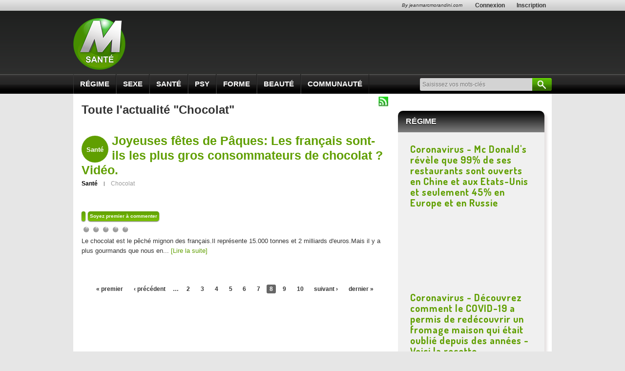

--- FILE ---
content_type: text/html; charset=utf-8
request_url: https://www.morandinisante.com/actualite-sante-chocolat.html?page=7
body_size: 10448
content:
<!DOCTYPE html>
<html xmlns:fb="http://www.facebook.com/2008/fbml" xmlns:og="http://opengraphprotocol.org/schema/" xmlns="http://www.w3.org/1999/xhtml" xml:lang="fr" lang="fr" version="XHTML+RDFa 1.0" dir="ltr">

<head profile="http://www.w3.org/1999/xhtml/vocab">
  <meta name="google-site-verification" content="j_IPphMWbaMJd2cJJNhx_auONtaNXU7ZiRQ7UDrt2jo" />
  <meta name="robots" content="index,follow,max-snippet:-1,max-image-preview:large,max-video-preview:-1" />

  <!--[if IE]><![endif]-->
<link rel="dns-prefetch" href="//www.jeanmarcmorandini.com" />
<link rel="preconnect" href="//www.jeanmarcmorandini.com" />
<meta http-equiv="Content-Type" content="text/html; charset=utf-8" />
<meta http-equiv="x-dns-prefetch-control" content="on" />
<link rel="dns-prefetch" href="//static.jeanmarcmorandini.com" />
<!--[if IE 9]>
<link rel="prefetch" href="//static.jeanmarcmorandini.com" />
<![endif]-->
<link rel="alternate" type="application/rss+xml" title="RSS - Chocolat" href="https://www.morandinisante.com/rss-actualite-chocolat.php" />
<script  type="application/ld+json">{"@context":"https:\/\/schema.org","@type":"WebSite","name":"Jean-Marc Morandini","alternateName":"Blog Jean Marc Morandini - Site d'informations m\u00e9dia, programmes TV, vid\u00e9os, zapping, people, radio, cinema, presse, internet","url":"https:\/\/www.jeanmarcmorandini.com\/","image":"https:\/\/static.jeanmarcmorandini.com\/sites\/all\/themes\/jmm7\/images\/logo_media.png"}</script>
<script  type="application/ld+json">{"@context":"https:\/\/schema.org","@type":"NewsMediaOrganization","name":"Jean-Marc Morandini","url":"https:\/\/www.jeanmarcmorandini.com\/","logo":"https:\/\/static.jeanmarcmorandini.com\/sites\/all\/themes\/jmm7\/images\/logo_media.png","sameAs":["https:\/\/www.facebook.com\/jmmorandini\/","https:\/\/twitter.com\/morandiniblog\/","https:\/\/www.instagram.com\/jeanmarcmorandini\/"]}</script>
<meta property="og:title" content="Joyeuses fêtes de Pâques: Les français sont-ils les plus gros consommateurs de chocolat ? Vidéo." />
<meta property="fb:app_id" content="368940366458873" />
<meta property="og:type" content="article" />
<meta property="og:image" content="https://static.jeanmarcmorandini.com/sites/jeanmarcmorandini.com/files/styles/facebook/public/choco-paques.jpg?itok=454WWNYE" />
<meta property="og:url" content="https://www.morandinisante.com/article-sante-335172-joyeuses-fetes-de-paques-les-francais-sont-ils-les-plus-gros-consommateurs-de-chocolat-video.html" />
<meta property="og:description" content="Le chocolat est le pêché mignon des français.Il représente 15.000 tonnes et 2 milliards d&#039;euros.Mais il y a plus gourmands que nous en Europe, notamment les Suisses et Allemands.Alors quel est le chocolat préféré des français et à quoi représente sa consommation ?Regardez ce reportage de" />
<link rel="shortcut icon" href="https://www.morandinisante.com/sites/all/themes/morandinisante/favicon.ico" type="image/vnd.microsoft.icon" />
<meta name="description" content="Suivez toute l&#039;actualité du sujet &quot;Chocolat&quot; sur Morandini Blog" />
<meta name="keywords" content="Chocolat" />
<link rel="canonical" href="https://www.morandinisante.com/actualite-sante-chocolat.html" />
<link rel="shortlink" href="https://www.morandinisante.com/taxonomy/term/40476" />
<meta property="fb:app_id" content="1434142670197027" />
<meta property="og:site_name" content="Jean-Marc Morandini" />
<meta property="og:type" content="article" />
<meta property="og:url" content="https://www.morandinisante.com/actualite-sante-chocolat.html" />
<meta property="og:title" content="Toute l&#039;actualité : Chocolat | Jean-Marc Morandini" />
  <title>Toute l'actualité : Chocolat | Jean-Marc Morandini</title>
  <link type="text/css" rel="stylesheet" href="/sites/jeanmarcmorandini.com/files/advagg_css/css__Ag_5i7Givf6akH1bnlWGAzf563Z_9ELLNtRbmDbsOhw__aITxHQGqNvGymt1LCHFZ8FsfFKZqC2yd-6btAtVtFgw__ZSMqSgoujX0gQJycZx5b2wkqLzufGuc8eG8p-Ytl_jc.css" media="all" />
<link type="text/css" rel="stylesheet" href="/sites/jeanmarcmorandini.com/files/advagg_css/css__gbr-sYiNqPgPDrHfwroVhc4CXUQ0Rqm12IJqBr2lyxI__i9J8jMP3rICJwvAjm2w6kBFPWd_uYGJjolCI3OnY_GE__ZSMqSgoujX0gQJycZx5b2wkqLzufGuc8eG8p-Ytl_jc.css" media="all and (min-width: 768px) and (max-width: 1023px)" />
<link type="text/css" rel="stylesheet" href="/sites/jeanmarcmorandini.com/files/advagg_css/css__C1vtm4aFlJsCwUC83n_j2mz8FSXY36USjYDVpyXnJIo__iR8L__YAXWhn9Bvs98kEulhQAV3Kq_nl3FbTPPWetIc__ZSMqSgoujX0gQJycZx5b2wkqLzufGuc8eG8p-Ytl_jc.css" media="all and (min-width: 481px) and (max-width: 767px)" />
<link type="text/css" rel="stylesheet" href="/sites/jeanmarcmorandini.com/files/advagg_css/css__B1Ovhn8CK_ugMrvM3HGqWoba16U7C0rb8nEKXTLRmRo__RsGynvoZCohNpT4tayOzeGuDdOD0gGYipt0gifg8anw__ZSMqSgoujX0gQJycZx5b2wkqLzufGuc8eG8p-Ytl_jc.css" media="all and (min-width: 360px) and (max-width: 480px)" />
<link type="text/css" rel="stylesheet" href="/sites/jeanmarcmorandini.com/files/advagg_css/css__QzBNUP7INFjVG79HsxItRNq0tPaVkjLrRQEOow9AxtY__6jhk4ZXv675C3ywqLhhS50PTWty7Z2csX9bH6qQL9NE__ZSMqSgoujX0gQJycZx5b2wkqLzufGuc8eG8p-Ytl_jc.css" media="all and (max-width: 359px)" />

<!--[if lte IE 8]>
<link type="text/css" rel="stylesheet" href="/sites/all/themes/morandinisante/css/fix-ie.css?t8yek2" media="all" />
<![endif]-->
  <link href="//maxcdn.bootstrapcdn.com/font-awesome/4.1.0/css/font-awesome.min.css" rel="stylesheet" type="text/css">
  <link href="https://fonts.googleapis.com/css?family=Dosis:400,700" rel="stylesheet" type="text/css">
  <meta name="viewport" content="width=device-width, initial-scale=1.0">
  <meta property="fb:pages" content="326620877536494" />

  <!-- Didomi tag -->  
  <script type="af53cfadca7660f4766bb1f5-text/javascript">
    window.gdprAppliesGlobally=true;(function(){function a(e){if(!window.frames[e]){if(document.body&&document.body.firstChild){var t=document.body;var n=document.createElement("iframe");n.style.display="none";n.name=e;n.title=e;t.insertBefore(n,t.firstChild)}
    else{setTimeout(function(){a(e)},5)}}}function e(n,r,o,c,s){function e(e,t,n,a){if(typeof n!=="function"){return}if(!window[r]){window[r]=[]}var i=false;if(s){i=s(e,t,n)}if(!i){window[r].push({command:e,parameter:t,callback:n,version:a})}}e.stub=true;function t(a){if(!window[n]||window[n].stub!==true){return}if(!a.data){return}
    var i=typeof a.data==="string";var e;try{e=i?JSON.parse(a.data):a.data}catch(t){return}if(e[o]){var r=e[o];window[n](r.command,r.parameter,function(e,t){var n={};n[c]={returnValue:e,success:t,callId:r.callId};a.source.postMessage(i?JSON.stringify(n):n,"*")},r.version)}}
    if(typeof window[n]!=="function"){window[n]=e;if(window.addEventListener){window.addEventListener("message",t,false)}else{window.attachEvent("onmessage",t)}}}e("__tcfapi","__tcfapiBuffer","__tcfapiCall","__tcfapiReturn");a("__tcfapiLocator");(function(e){
    var t=document.createElement("script");t.id="spcloader";t.type="text/javascript";t.async=true;t.src="https://sdk.privacy-center.org/"+e+"/loader.js?target="+document.location.hostname;t.charset="utf-8";var n=document.getElementsByTagName("script")[0];n.parentNode.insertBefore(t,n)})("58ff7455-e2e7-41c9-b8b6-7fc797bc5831")})();
  </script>
</head>

<body class="html not-front not-logged-in no-sidebars page-taxonomy page-taxonomy-term page-taxonomy-term- page-taxonomy-term-40476">
  <div id="skip-link"><a href="/#main-content" class="element-invisible element-focusable">Aller au contenu principal</a></div>    <a name="top-page" id="top-page"></a>

<div id="logreg">
  <div id="logreg-in">
    <div id="logreg-register"><a href="/inscription.html" target="_parent">Inscription</a></div><div id="logreg-login"><a href="/user/login" target="_parent">Connexion</a></div><div style="float:right;font-weight:normal;font-size:10px;margin-left:0px;padding-left:0px;margin-right:2px;padding-right:0px;font-style:italic"><a href="http://www.jeanmarcmorandini.com" target="_blank">By jeanmarcmorandini.com</a></div>  </div>
</div>

<div id="logo">
  <div id="logo-in">
    <a id="logolink" href="/" title="morandinisante.com" target="_parent"><img src="/sites/all/themes/morandinisante/images/logo_sante.png" alt="MorandiniSante.com" width="107" height="106" /></a>
      </div>
</div>

<div id="navi">
  <div id="navi-in">
      <div class="region region-navigation">
    <div class="block block-jmm-sante" id="block-jmm-sante-sante-menus">
      
  <div class="block-content">
    <div class="content"><div id="menu-mobile-title">Menu</div><ul class="menu"><li><a href="/categorie-sante-regime.html" alt="Régime Morandini Sante" target="_parent">Régime</a></li><li><a href="/categorie-sante-sexe.html" alt="Sexe Morandini Sante" target="_parent">Sexe</a></li><li><a href="/categorie-sante-sante.html" alt="Santé Morandini Sante" target="_parent">Santé</a></li><li><a href="/categorie-sante-psy.html" alt="Psy Morandini Sante" target="_parent">Psy</a></li><li><a href="/categorie-sante-forme.html" alt="Forme Morandini Sante" target="_parent">Forme</a></li><li><a href="/categorie-sante-beaute.html" alt="Beauté Morandini Sante" target="_parent">Beauté</a></li>
  <li><a href="/">Communauté</a>
    <ul class="menu">
      <li class="leaf"><a href="/user/login" target="_parent">S&#039;identifier</a></li>
      <li class="leaf last"><a href="/inscription.html" target="_parent">S&#039;inscrire</a></li>
    </ul>
    </li></ul></div>  </div>
</div>
<div class="block block-jmm-sante" id="block-jmm-sante-sante-icones-sociales">
      
  <div class="block-content">
    <p><a href="https://www.facebook.com/jmmorandinisante" target="_blank"><img data-echo="https://static.jeanmarcmorandini.com/sites/jeanmarcmorandini.com/files/icones_sociales_sante/facebook_2_web.png" data-icon="" src="https://static.jeanmarcmorandini.com//sites/jeanmarcmorandini.com/files/lazyload_placeholder.png" alt="" title="Morandinisante sur Facebook" /><noscript><img src="https://static.jeanmarcmorandini.com/sites/jeanmarcmorandini.com/files/icones_sociales_sante/facebook_2_web.png" alt="" title="Morandinisante sur Facebook" /></noscript></a><a href="https://www.twitter.com/morandinisante" target="_blank"><img data-echo="https://static.jeanmarcmorandini.com/sites/jeanmarcmorandini.com/files/icones_sociales_sante/twitter_web.png" data-icon="" src="https://static.jeanmarcmorandini.com//sites/jeanmarcmorandini.com/files/lazyload_placeholder.png" alt="" title="Morandinisante sur Twitter" /><noscript><img src="https://static.jeanmarcmorandini.com/sites/jeanmarcmorandini.com/files/icones_sociales_sante/twitter_web.png" alt="" title="Morandinisante sur Twitter" /></noscript></a></p>  </div>
</div>
<div class="block block-search-api-page" id="block-search-api-page-recherche-morandini-sante">
        <h2 class="block-title">Recherche Morandini Santé</h2>
    
  <div class="block-content">
    <form action="/actualite-sante-chocolat.html?page=7" method="post" id="search-api-page-search-form-recherche-morandini-sante" accept-charset="UTF-8"><div><div class="form-item form-type-textfield form-item-keys-8">
  <label class="element-invisible" for="edit-keys-8">Saisissez vos mots-clés </label>
 <input placeholder="Saisissez vos mots-clés" type="text" id="edit-keys-8" name="keys_8" value="" size="15" maxlength="128" class="form-text" />
</div>
<input type="hidden" name="id" value="8" />
<input type="submit" id="edit-submit-8" name="op" value="Rechercher" class="form-submit" /><input type="hidden" name="form_build_id" value="form-cKUDi-894eNQBPMDQ3ljTUDrjZ7Cca7TKfwGhf6TI70" />
<input type="hidden" name="form_id" value="search_api_page_search_form_recherche_morandini_sante" />
</div></form>  </div>
</div>
  </div>
  </div>
</div>

<div id="wrapper" class="">
  
  <div id="wrapper-in">
    <div id="center">
                          <div class="region region-content">
    <div class="block block-system" id="block-system-main">
      
  <div class="block-content">
    <div class="term-listing-heading"><h1>Toute l'actualité "Chocolat"</h1><a href="/rss-actualite-chocolat.php" class="feed-icon"><img src="https://static.jeanmarcmorandini.com/sites/all/themes/morandinisante/images/rss_vert.png" width="20" height="20" alt="Syndiquer le contenu" title="RSS - Chocolat" /></a></div><div id="node-335172" class="node node-story-sante node-teaser clearfix" class="node node-story-sante node-teaser node-type-story_sante node-teaser-story_sante" id="node-335172">
	<div class="heure"><span>Santé</span></div>
	<h1><a href="/article-sante-335172-joyeuses-fetes-de-paques-les-francais-sont-ils-les-plus-gros-consommateurs-de-chocolat-video.html">Joyeuses fêtes de Pâques: Les français sont-ils les plus gros consommateurs de chocolat ? Vidéo.</a></h1>
	<div class="cattags"><span class="categorie"><a href="/categorie-sante-sante.html">Santé</a><span>|</span></span><span class="tags"><a href="/actualite-sante-chocolat.html">Chocolat</a></span></div><br class="clear" /><div class="image"><img data-echo="https://static.jeanmarcmorandini.com/sites/jeanmarcmorandini.com/files/styles/liste-centrale-grande/public/choco-paques.jpg" data-icon="" src="https://static.jeanmarcmorandini.com//sites/jeanmarcmorandini.com/files/lazyload_placeholder.png" alt="" title="Joyeuses fêtes de Pâques: Les français sont-ils les plus gros consommateurs de chocolat ? Vidéo." /><noscript><img src="https://static.jeanmarcmorandini.com/sites/jeanmarcmorandini.com/files/styles/liste-centrale-grande/public/choco-paques.jpg" alt="" title="Joyeuses fêtes de Pâques: Les français sont-ils les plus gros consommateurs de chocolat ? Vidéo." /></noscript></div>	<div class="links-vues"><span data-nodecounter-ajax="335172"></span></div>
	<div class="links-comments">
	<a href="/article-sante-335172-joyeuses-fetes-de-paques-les-francais-sont-ils-les-plus-gros-consommateurs-de-chocolat-video.html#comments">Soyez premier à commenter</a></div>
	<div class="field field-name-field-votes-user field-type-fivestar field-label-hidden"><div class="field-items"><div class="field-item even"><div class="clearfix fivestar-average-stars"><div class="fivestar-static-form-item"><div class="form-item form-type-item">
 <div class="fivestar-jmm"><div class="fivestar-widget-static fivestar-widget-static-vote fivestar-widget-static-5 clearfix"><div class="star star-1 star-odd star-first"><span class="off">0</span></div><div class="star star-2 star-even"><span class="off"></span></div><div class="star star-3 star-odd"><span class="off"></span></div><div class="star star-4 star-even"><span class="off"></span></div><div class="star star-5 star-odd star-last"><span class="off"></span></div></div></div>
<div class="description"><div class="fivestar-summary fivestar-summary-"></div></div>
</div>
</div></div></div></div></div>	<div class="body">
		
Le chocolat est le p&ecirc;ch&eacute; mignon des fran&ccedil;ais.Il repr&eacute;sente 15.000 tonnes et 2 milliards d'euros.Mais il y a plus gourmands que nous en... <a href="/article-sante-335172-joyeuses-fetes-de-paques-les-francais-sont-ils-les-plus-gros-consommateurs-de-chocolat-video.html" class="more-link">[Lire la suite]</a>

		
	</div>
	</div>
<h2 class="element-invisible">Pages</h2><div class="item-list"><ul class="pager"><li class="pager-first first"><a title="Aller à la première page" href="/actualite-sante-chocolat.html">« premier</a></li>
<li class="pager-previous"><a title="Aller à la page précédente" href="/actualite-sante-chocolat.html?page=6">‹ précédent</a></li>
<li class="pager-ellipsis">…</li>
<li class="pager-item"><a title="Aller à la page 2" href="/actualite-sante-chocolat.html?page=1">2</a></li>
<li class="pager-item"><a title="Aller à la page 3" href="/actualite-sante-chocolat.html?page=2">3</a></li>
<li class="pager-item"><a title="Aller à la page 4" href="/actualite-sante-chocolat.html?page=3">4</a></li>
<li class="pager-item"><a title="Aller à la page 5" href="/actualite-sante-chocolat.html?page=4">5</a></li>
<li class="pager-item"><a title="Aller à la page 6" href="/actualite-sante-chocolat.html?page=5">6</a></li>
<li class="pager-item"><a title="Aller à la page 7" href="/actualite-sante-chocolat.html?page=6">7</a></li>
<li class="pager-current">8</li>
<li class="pager-item"><a title="Aller à la page 9" href="/actualite-sante-chocolat.html?page=8">9</a></li>
<li class="pager-item"><a title="Aller à la page 10" href="/actualite-sante-chocolat.html?page=9">10</a></li>
<li class="pager-next"><a title="Aller à la page suivante" href="/actualite-sante-chocolat.html?page=8">suivant ›</a></li>
<li class="pager-last last"><a title="Aller à la dernière page" href="/actualite-sante-chocolat.html?page=9">dernier »</a></li>
</ul></div>  </div>
</div>
  </div>
          </div>

    <div id="side">
        <div class="region region-right">
    <div class="block block-jmm-sante" id="block-jmm-sante-sante-cat-regime">
        <h2 class="block-title">Régime</h2>
    
  <div class="block-content">
    <div class="bloc-riche"><div class="bloc-riche-image"><div class="view-content">
      <div class="views-row views-row-1 views-row-odd views-row-first views-row-last">
        <div class="title"><a href="/article-sante-423790-coronavirus-mc-donald-s-revele-que-99-de-ses-restaurants-sont-ouverts-en-chine-et-aux-etats-unis-et-seulement-45-en-europe-et-en-russie.html">Coronavirus - Mc Donald&#039;s révèle que 99% de ses restaurants sont ouverts en Chine et aux Etats-Unis et seulement 45% en Europe et en Russie</a></div>
        <div class="image"><a href="/article-sante-423790-coronavirus-mc-donald-s-revele-que-99-de-ses-restaurants-sont-ouverts-en-chine-et-aux-etats-unis-et-seulement-45-en-europe-et-en-russie.html"><img data-echo="https://static.jeanmarcmorandini.com/sites/jeanmarcmorandini.com/files/styles/side/public/mcdoafp_0.jpg" data-icon="" src="https://static.jeanmarcmorandini.com//sites/jeanmarcmorandini.com/files/lazyload_placeholder.png" width="250" height="134" alt="Coronavirus - Mc Donald&#039;s révèle que 99% de ses restaurants sont ouverts en Chine et aux Etats-Unis et seulement 45% en Europe et en Russie" title="Coronavirus - Mc Donald&#039;s révèle que 99% de ses restaurants sont ouverts en Chine et aux Etats-Unis et seulement 45% en Europe et en Russie" /><noscript><img src="https://static.jeanmarcmorandini.com/sites/jeanmarcmorandini.com/files/styles/side/public/mcdoafp_0.jpg" width="250" height="134" alt="Coronavirus - Mc Donald&#039;s révèle que 99% de ses restaurants sont ouverts en Chine et aux Etats-Unis et seulement 45% en Europe et en Russie" title="Coronavirus - Mc Donald&#039;s révèle que 99% de ses restaurants sont ouverts en Chine et aux Etats-Unis et seulement 45% en Europe et en Russie" /></noscript></a></div>
      </div>
      <div class="views-row views-row-1 views-row-odd views-row-first views-row-last">
        <div class="title"><a href="/article-sante-422329-coronavirus-decouvrez-comment-le-covid-19-a-permis-de-redecouvrir-un-fromage-maison-qui-etait-oublie-depuis-des-annees-voici-la-recette.html">Coronavirus - Découvrez comment le COVID-19 a permis de redécouvrir un fromage maison qui était oublié depuis des années - Voici la recette</a></div>
        <div class="image"><a href="/article-sante-422329-coronavirus-decouvrez-comment-le-covid-19-a-permis-de-redecouvrir-un-fromage-maison-qui-etait-oublie-depuis-des-annees-voici-la-recette.html"><img data-echo="https://static.jeanmarcmorandini.com/sites/jeanmarcmorandini.com/files/styles/side/public/su-fromage-japon-2-1-e1584952083261_0.jpg" data-icon="" src="https://static.jeanmarcmorandini.com//sites/jeanmarcmorandini.com/files/lazyload_placeholder.png" width="250" height="134" alt="Coronavirus - Découvrez comment le COVID-19 a permis de redécouvrir un fromage maison qui était oublié depuis des années - Voici la recette" title="Coronavirus - Découvrez comment le COVID-19 a permis de redécouvrir un fromage maison qui était oublié depuis des années - Voici la recette" /><noscript><img src="https://static.jeanmarcmorandini.com/sites/jeanmarcmorandini.com/files/styles/side/public/su-fromage-japon-2-1-e1584952083261_0.jpg" width="250" height="134" alt="Coronavirus - Découvrez comment le COVID-19 a permis de redécouvrir un fromage maison qui était oublié depuis des années - Voici la recette" title="Coronavirus - Découvrez comment le COVID-19 a permis de redécouvrir un fromage maison qui était oublié depuis des années - Voici la recette" /></noscript></a></div>
      </div>
      <div class="views-row views-row-1 views-row-odd views-row-first views-row-last">
        <div class="title"><a href="/article-sante-421771-coronavirus-les-professionnels-de-la-filiere-du-foie-gras-et-du-champagne-alertent-sur-une-forte-chute-des-ventes-en-raison-de-la-fermeture-des-restaurants.html">Coronavirus - Les professionnels de la filière du foie gras et du champagne alertent sur une forte chute des ventes en raison de la fermeture des restaurants</a></div>
        <div class="image"><a href="/article-sante-421771-coronavirus-les-professionnels-de-la-filiere-du-foie-gras-et-du-champagne-alertent-sur-une-forte-chute-des-ventes-en-raison-de-la-fermeture-des-restaurants.html"><img data-echo="https://static.jeanmarcmorandini.com/sites/jeanmarcmorandini.com/files/styles/side/public/foie_gras_entier_mi_cuit_terrine-1.jpg" data-icon="" src="https://static.jeanmarcmorandini.com//sites/jeanmarcmorandini.com/files/lazyload_placeholder.png" width="250" height="134" alt="Coronavirus - Les professionnels de la filière du foie gras et du champagne alertent sur une forte chute des ventes en raison de la fermeture des restaurants" title="Coronavirus - Les professionnels de la filière du foie gras et du champagne alertent sur une forte chute des ventes en raison de la fermeture des restaurants" /><noscript><img src="https://static.jeanmarcmorandini.com/sites/jeanmarcmorandini.com/files/styles/side/public/foie_gras_entier_mi_cuit_terrine-1.jpg" width="250" height="134" alt="Coronavirus - Les professionnels de la filière du foie gras et du champagne alertent sur une forte chute des ventes en raison de la fermeture des restaurants" title="Coronavirus - Les professionnels de la filière du foie gras et du champagne alertent sur une forte chute des ventes en raison de la fermeture des restaurants" /></noscript></a></div>
      </div></div></div><div class="bloc-riche-liste"><div class="view-footer"><p class="bloc-afficher-tout"><a href="/categorie-sante-regime.html">Tout afficher</a></p></div></div></div>  </div>
</div>
<div class="block block-jmm-sante" id="block-jmm-sante-sante-cat-sexe">
        <h2 class="block-title">Sexe</h2>
    
  <div class="block-content">
    <div class="bloc-riche"><div class="bloc-riche-image"><div class="view-content">
      <div class="views-row views-row-1 views-row-odd views-row-first views-row-last">
        <div class="title"><a href="/article-sante-424327-coronavirus-pour-la-premiere-fois-le-virus-a-ete-repere-dans-le-sperme-de-plusieurs-patients-alors-est-il-sexuellement-transmissible.html">Coronavirus - Pour la première fois le virus a été repéré dans le sperme de plusieurs patients, alors est-il sexuellement transmissible ?</a></div>
        <div class="image"><a href="/article-sante-424327-coronavirus-pour-la-premiere-fois-le-virus-a-ete-repere-dans-le-sperme-de-plusieurs-patients-alors-est-il-sexuellement-transmissible.html"><img data-echo="https://static.jeanmarcmorandini.com/sites/jeanmarcmorandini.com/files/styles/side/public/sperme.jpg" data-icon="" src="https://static.jeanmarcmorandini.com//sites/jeanmarcmorandini.com/files/lazyload_placeholder.png" width="250" height="134" alt="Coronavirus - Pour la première fois le virus a été repéré dans le sperme de plusieurs patients, alors est-il sexuellement transmissible ?" title="Coronavirus - Pour la première fois le virus a été repéré dans le sperme de plusieurs patients, alors est-il sexuellement transmissible ?" /><noscript><img src="https://static.jeanmarcmorandini.com/sites/jeanmarcmorandini.com/files/styles/side/public/sperme.jpg" width="250" height="134" alt="Coronavirus - Pour la première fois le virus a été repéré dans le sperme de plusieurs patients, alors est-il sexuellement transmissible ?" title="Coronavirus - Pour la première fois le virus a été repéré dans le sperme de plusieurs patients, alors est-il sexuellement transmissible ?" /></noscript></a></div>
      </div>
      <div class="views-row views-row-1 views-row-odd views-row-first views-row-last">
        <div class="title"><a href="/article-sante-423103-coronavirus-la-masturbation-serait-la-grande-gagnante-du-confinement-cela-procure-plus-de-contentement-que-le-visionnage-d-une-serie-netflix-ou-l-ouverture-d-une-bouteille-de-vin.html">Coronavirus - La masturbation serait la grande gagnante du confinement : &quot;Cela procure plus de contentement que le visionnage d’une série Netflix ou l’ouverture d’une bouteille de vin&quot;</a></div>
        <div class="image"><a href="/article-sante-423103-coronavirus-la-masturbation-serait-la-grande-gagnante-du-confinement-cela-procure-plus-de-contentement-que-le-visionnage-d-une-serie-netflix-ou-l-ouverture-d-une-bouteille-de-vin.html"><img data-echo="https://static.jeanmarcmorandini.com/sites/jeanmarcmorandini.com/files/styles/side/public/masturbation-4574-2121_0.jpg" data-icon="" src="https://static.jeanmarcmorandini.com//sites/jeanmarcmorandini.com/files/lazyload_placeholder.png" width="250" height="134" alt="Coronavirus - La masturbation serait la grande gagnante du confinement : &quot;Cela procure plus de contentement que le visionnage d’une série Netflix ou l’ouverture d’une bouteille de vin&quot;" title="Coronavirus - La masturbation serait la grande gagnante du confinement : &quot;Cela procure plus de contentement que le visionnage d’une série Netflix ou l’ouverture d’une bouteille de vin&quot;" /><noscript><img src="https://static.jeanmarcmorandini.com/sites/jeanmarcmorandini.com/files/styles/side/public/masturbation-4574-2121_0.jpg" width="250" height="134" alt="Coronavirus - La masturbation serait la grande gagnante du confinement : &quot;Cela procure plus de contentement que le visionnage d’une série Netflix ou l’ouverture d’une bouteille de vin&quot;" title="Coronavirus - La masturbation serait la grande gagnante du confinement : &quot;Cela procure plus de contentement que le visionnage d’une série Netflix ou l’ouverture d’une bouteille de vin&quot;" /></noscript></a></div>
      </div>
      <div class="views-row views-row-1 views-row-odd views-row-first views-row-last">
        <div class="title"><a href="/article-sante-423100-coronavirus-le-coronavirus-peut-il-se-transmettre-sexuellement-selon-les-dernieres-etudes-de-l-organisation-mondiale-de-la-sante.html">Coronavirus - Le coronavirus peut-il se transmettre sexuellement selon les dernières études de l’Organisation mondiale de la santé ? </a></div>
        <div class="image"><a href="/article-sante-423100-coronavirus-le-coronavirus-peut-il-se-transmettre-sexuellement-selon-les-dernieres-etudes-de-l-organisation-mondiale-de-la-sante.html"><img data-echo="https://static.jeanmarcmorandini.com/sites/jeanmarcmorandini.com/files/styles/side/public/sexe_1_0.jpg" data-icon="" src="https://static.jeanmarcmorandini.com//sites/jeanmarcmorandini.com/files/lazyload_placeholder.png" width="250" height="134" alt="Coronavirus - Le coronavirus peut-il se transmettre sexuellement selon les dernières études de l’Organisation mondiale de la santé ? " title="Coronavirus - Le coronavirus peut-il se transmettre sexuellement selon les dernières études de l’Organisation mondiale de la santé ? " /><noscript><img src="https://static.jeanmarcmorandini.com/sites/jeanmarcmorandini.com/files/styles/side/public/sexe_1_0.jpg" width="250" height="134" alt="Coronavirus - Le coronavirus peut-il se transmettre sexuellement selon les dernières études de l’Organisation mondiale de la santé ? " title="Coronavirus - Le coronavirus peut-il se transmettre sexuellement selon les dernières études de l’Organisation mondiale de la santé ? " /></noscript></a></div>
      </div></div></div><div class="bloc-riche-liste"><div class="view-footer"><p class="bloc-afficher-tout"><a href="/categorie-sante-sexe.html">Tout afficher</a></p></div></div></div>  </div>
</div>
<div class="block block-jmm-sante" id="block-jmm-sante-sante-cat-sante">
        <h2 class="block-title">Santé</h2>
    
  <div class="block-content">
    <div class="bloc-riche"><div class="bloc-riche-image"><div class="view-content">
      <div class="views-row views-row-1 views-row-odd views-row-first views-row-last">
        <div class="title"><a href="/article-sante-532323-quelle-alimentation-a-partir-de-50-ans-viande-poisson-legumes-fruits-quels-sont-les-aliments-a-consommer-et-a-eviter-voici-quelques-conseils.html">Quelle alimentation à partir de 50 ans ? Viande, poisson, légumes, fruits... Quels sont les aliments à consommer et à éviter? Voici quelques conseils!</a></div>
        <div class="image"><a href="/article-sante-532323-quelle-alimentation-a-partir-de-50-ans-viande-poisson-legumes-fruits-quels-sont-les-aliments-a-consommer-et-a-eviter-voici-quelques-conseils.html"><img data-echo="https://static.jeanmarcmorandini.com/sites/jeanmarcmorandini.com/files/styles/side/public/legumes_0_0.jpg" data-icon="" src="https://static.jeanmarcmorandini.com//sites/jeanmarcmorandini.com/files/lazyload_placeholder.png" width="250" height="134" alt="Quelle alimentation à partir de 50 ans ? Viande, poisson, légumes, fruits... Quels sont les aliments à consommer et à éviter? Voici quelques conseils!" title="Quelle alimentation à partir de 50 ans ? Viande, poisson, légumes, fruits... Quels sont les aliments à consommer et à éviter? Voici quelques conseils!" /><noscript><img src="https://static.jeanmarcmorandini.com/sites/jeanmarcmorandini.com/files/styles/side/public/legumes_0_0.jpg" width="250" height="134" alt="Quelle alimentation à partir de 50 ans ? Viande, poisson, légumes, fruits... Quels sont les aliments à consommer et à éviter? Voici quelques conseils!" title="Quelle alimentation à partir de 50 ans ? Viande, poisson, légumes, fruits... Quels sont les aliments à consommer et à éviter? Voici quelques conseils!" /></noscript></a></div>
      </div>
      <div class="views-row views-row-1 views-row-odd views-row-first views-row-last">
        <div class="title"><a href="/article-sante-480600-vous-possedez-un-escalier-dans-votre-logement-et-vous-avez-des-difficultes-pour-l-emprunter-au-quotidien-il-existe-une-solution-le-monte-escalier.html">Vous possédez un escalier dans votre logement et vous avez des difficultés pour l’emprunter au quotidien? Il existe une solution : le monte escalier !</a></div>
        <div class="image"><a href="/article-sante-480600-vous-possedez-un-escalier-dans-votre-logement-et-vous-avez-des-difficultes-pour-l-emprunter-au-quotidien-il-existe-une-solution-le-monte-escalier.html"><img data-echo="https://static.jeanmarcmorandini.com/sites/jeanmarcmorandini.com/files/styles/side/public/capture_decran_2021-11-16_a_15.26.15_0.jpg" data-icon="" src="https://static.jeanmarcmorandini.com//sites/jeanmarcmorandini.com/files/lazyload_placeholder.png" width="250" height="134" alt="Vous possédez un escalier dans votre logement et vous avez des difficultés pour l’emprunter au quotidien? Il existe une solution : le monte escalier !" title="Vous possédez un escalier dans votre logement et vous avez des difficultés pour l’emprunter au quotidien? Il existe une solution : le monte escalier !" /><noscript><img src="https://static.jeanmarcmorandini.com/sites/jeanmarcmorandini.com/files/styles/side/public/capture_decran_2021-11-16_a_15.26.15_0.jpg" width="250" height="134" alt="Vous possédez un escalier dans votre logement et vous avez des difficultés pour l’emprunter au quotidien? Il existe une solution : le monte escalier !" title="Vous possédez un escalier dans votre logement et vous avez des difficultés pour l’emprunter au quotidien? Il existe une solution : le monte escalier !" /></noscript></a></div>
      </div>
      <div class="views-row views-row-1 views-row-odd views-row-first views-row-last">
        <div class="title"><a href="/article-sante-472405-cigarette-electronique-mais-a-quoi-sert-le-clearomiseur-cet-element-cle-du-vaping.html">Cigarette électronique - Mais à quoi sert le clearomiseur, cet élément clé du vaping  ?</a></div>
        <div class="image"><a href="/article-sante-472405-cigarette-electronique-mais-a-quoi-sert-le-clearomiseur-cet-element-cle-du-vaping.html"><img data-echo="https://static.jeanmarcmorandini.com/sites/jeanmarcmorandini.com/files/styles/side/public/cigarette_2_0.jpg" data-icon="" src="https://static.jeanmarcmorandini.com//sites/jeanmarcmorandini.com/files/lazyload_placeholder.png" width="250" height="134" alt="Cigarette électronique - Mais à quoi sert le clearomiseur, cet élément clé du vaping  ?" title="Cigarette électronique - Mais à quoi sert le clearomiseur, cet élément clé du vaping  ?" /><noscript><img src="https://static.jeanmarcmorandini.com/sites/jeanmarcmorandini.com/files/styles/side/public/cigarette_2_0.jpg" width="250" height="134" alt="Cigarette électronique - Mais à quoi sert le clearomiseur, cet élément clé du vaping  ?" title="Cigarette électronique - Mais à quoi sert le clearomiseur, cet élément clé du vaping  ?" /></noscript></a></div>
      </div></div></div><div class="bloc-riche-liste"><div class="view-footer"><p class="bloc-afficher-tout"><a href="/categorie-sante-sante.html">Tout afficher</a></p></div></div></div>  </div>
</div>
<div class="block block-jmm-sante" id="block-jmm-sante-sante-cat-psy">
        <h2 class="block-title">Psy</h2>
    
  <div class="block-content">
    <div class="bloc-riche"><div class="bloc-riche-image"><div class="view-content">
      <div class="views-row views-row-1 views-row-odd views-row-first views-row-last">
        <div class="title"><a href="/article-sante-482316-qu-est-ce-que-la-luminotherapie-est-elle-un-traitement-efficace-contre-la-depression-voici-toutes-les-reponses-a-vos-questions.html">Qu&#039;est ce que la luminothérapie ? Est-elle un traitement efficace contre la dépression ? Voici toutes les réponses à vos questions !</a></div>
        <div class="image"><a href="/article-sante-482316-qu-est-ce-que-la-luminotherapie-est-elle-un-traitement-efficace-contre-la-depression-voici-toutes-les-reponses-a-vos-questions.html"><img data-echo="https://static.jeanmarcmorandini.com/sites/jeanmarcmorandini.com/files/styles/side/public/lumino_0.jpeg" data-icon="" src="https://static.jeanmarcmorandini.com//sites/jeanmarcmorandini.com/files/lazyload_placeholder.png" width="250" height="134" alt="Qu&#039;est ce que la luminothérapie ? Est-elle un traitement efficace contre la dépression ? Voici toutes les réponses à vos questions !" title="Qu&#039;est ce que la luminothérapie ? Est-elle un traitement efficace contre la dépression ? Voici toutes les réponses à vos questions !" /><noscript><img src="https://static.jeanmarcmorandini.com/sites/jeanmarcmorandini.com/files/styles/side/public/lumino_0.jpeg" width="250" height="134" alt="Qu&#039;est ce que la luminothérapie ? Est-elle un traitement efficace contre la dépression ? Voici toutes les réponses à vos questions !" title="Qu&#039;est ce que la luminothérapie ? Est-elle un traitement efficace contre la dépression ? Voici toutes les réponses à vos questions !" /></noscript></a></div>
      </div>
      <div class="views-row views-row-1 views-row-odd views-row-first views-row-last">
        <div class="title"><a href="/article-sante-421669-coronavirus-violences-conjugales-en-hausse-pendant-le-confinement-les-pharmaciens-prets-a-accueillir-les-gens-en-detresse.html">Coronavirus - Violences conjugales en hausse pendant le confinement : Les pharmaciens prêts à accueillir &quot;les gens en détresse&quot;</a></div>
        <div class="image"><a href="/article-sante-421669-coronavirus-violences-conjugales-en-hausse-pendant-le-confinement-les-pharmaciens-prets-a-accueillir-les-gens-en-detresse.html"><img data-echo="https://static.jeanmarcmorandini.com/sites/jeanmarcmorandini.com/files/styles/side/public/pharma_0.jpg" data-icon="" src="https://static.jeanmarcmorandini.com//sites/jeanmarcmorandini.com/files/lazyload_placeholder.png" width="250" height="134" alt="Coronavirus - Violences conjugales en hausse pendant le confinement : Les pharmaciens prêts à accueillir &quot;les gens en détresse&quot;" title="Coronavirus - Violences conjugales en hausse pendant le confinement : Les pharmaciens prêts à accueillir &quot;les gens en détresse&quot;" /><noscript><img src="https://static.jeanmarcmorandini.com/sites/jeanmarcmorandini.com/files/styles/side/public/pharma_0.jpg" width="250" height="134" alt="Coronavirus - Violences conjugales en hausse pendant le confinement : Les pharmaciens prêts à accueillir &quot;les gens en détresse&quot;" title="Coronavirus - Violences conjugales en hausse pendant le confinement : Les pharmaciens prêts à accueillir &quot;les gens en détresse&quot;" /></noscript></a></div>
      </div>
      <div class="views-row views-row-1 views-row-odd views-row-first views-row-last">
        <div class="title"><a href="/article-sante-421450-coronavirus-pendant-le-confinement-les-violences-conjugales-s-aggravent-sans-laisser-de-portes-de-sortie-aux-femmes-battues-video.html">Coronavirus - Pendant le confinement, les violences conjugales s&#039;aggravent sans laisser de portes de sortie aux femmes battues - VIDEO</a></div>
        <div class="image"><a href="/article-sante-421450-coronavirus-pendant-le-confinement-les-violences-conjugales-s-aggravent-sans-laisser-de-portes-de-sortie-aux-femmes-battues-video.html"><img data-echo="https://static.jeanmarcmorandini.com/sites/jeanmarcmorandini.com/files/styles/side/public/ekd32vfwoaadci9_0.jpg" data-icon="" src="https://static.jeanmarcmorandini.com//sites/jeanmarcmorandini.com/files/lazyload_placeholder.png" width="250" height="134" alt="Coronavirus - Pendant le confinement, les violences conjugales s&#039;aggravent sans laisser de portes de sortie aux femmes battues - VIDEO" title="Coronavirus - Pendant le confinement, les violences conjugales s&#039;aggravent sans laisser de portes de sortie aux femmes battues - VIDEO" /><noscript><img src="https://static.jeanmarcmorandini.com/sites/jeanmarcmorandini.com/files/styles/side/public/ekd32vfwoaadci9_0.jpg" width="250" height="134" alt="Coronavirus - Pendant le confinement, les violences conjugales s&#039;aggravent sans laisser de portes de sortie aux femmes battues - VIDEO" title="Coronavirus - Pendant le confinement, les violences conjugales s&#039;aggravent sans laisser de portes de sortie aux femmes battues - VIDEO" /></noscript></a></div>
      </div></div></div><div class="bloc-riche-liste"><div class="view-footer"><p class="bloc-afficher-tout"><a href="/categorie-sante-psy.html">Tout afficher</a></p></div></div></div>  </div>
</div>
<div class="block block-jmm-sante" id="block-jmm-sante-sante-cat-forme">
        <h2 class="block-title">Forme</h2>
    
  <div class="block-content">
    <div class="bloc-riche"><div class="bloc-riche-image"><div class="view-content">
      <div class="views-row views-row-1 views-row-odd views-row-first views-row-last">
        <div class="title"><a href="/article-sante-597488-quels-exercices-de-musculation-benefiques-pour-les-femmes-voici-quelques-conseils.html">Quels exercices de musculation bénéfiques pour les femmes ? Voici quelques conseils !</a></div>
        <div class="image"><a href="/article-sante-597488-quels-exercices-de-musculation-benefiques-pour-les-femmes-voici-quelques-conseils.html"><img data-echo="https://static.jeanmarcmorandini.com/sites/jeanmarcmorandini.com/files/styles/side/public/sport_bs_0.jpg" data-icon="" src="https://static.jeanmarcmorandini.com//sites/jeanmarcmorandini.com/files/lazyload_placeholder.png" width="250" height="134" alt="Quels exercices de musculation bénéfiques pour les femmes ? Voici quelques conseils !" title="Quels exercices de musculation bénéfiques pour les femmes ? Voici quelques conseils !" /><noscript><img src="https://static.jeanmarcmorandini.com/sites/jeanmarcmorandini.com/files/styles/side/public/sport_bs_0.jpg" width="250" height="134" alt="Quels exercices de musculation bénéfiques pour les femmes ? Voici quelques conseils !" title="Quels exercices de musculation bénéfiques pour les femmes ? Voici quelques conseils !" /></noscript></a></div>
      </div>
      <div class="views-row views-row-1 views-row-odd views-row-first views-row-last">
        <div class="title"><a href="/article-sante-549323-vous-souhaitez-muscler-le-haut-de-votre-corps-vous-ne-savez-pas-quels-exercices-faire-voici-quelques-conseils.html">Vous souhaitez muscler le haut de votre corps ? Vous ne savez pas quels exercices faire ? Voici quelques conseils !</a></div>
        <div class="image"><a href="/article-sante-549323-vous-souhaitez-muscler-le-haut-de-votre-corps-vous-ne-savez-pas-quels-exercices-faire-voici-quelques-conseils.html"><img data-echo="https://static.jeanmarcmorandini.com/sites/jeanmarcmorandini.com/files/styles/side/public/sport_0.png" data-icon="" src="https://static.jeanmarcmorandini.com//sites/jeanmarcmorandini.com/files/lazyload_placeholder.png" width="250" height="134" alt="Vous souhaitez muscler le haut de votre corps ? Vous ne savez pas quels exercices faire ? Voici quelques conseils !" title="Vous souhaitez muscler le haut de votre corps ? Vous ne savez pas quels exercices faire ? Voici quelques conseils !" /><noscript><img src="https://static.jeanmarcmorandini.com/sites/jeanmarcmorandini.com/files/styles/side/public/sport_0.png" width="250" height="134" alt="Vous souhaitez muscler le haut de votre corps ? Vous ne savez pas quels exercices faire ? Voici quelques conseils !" title="Vous souhaitez muscler le haut de votre corps ? Vous ne savez pas quels exercices faire ? Voici quelques conseils !" /></noscript></a></div>
      </div>
      <div class="views-row views-row-1 views-row-odd views-row-first views-row-last">
        <div class="title"><a href="/article-sante-423802-deconfinement-pierre-coach-sportif-vous-donne-en-video-des-conseils-pour-bien-se-preparer-a-la-reprise-du-sport-apres-deux-mois-de-confinement.html">Déconfinement - Pierre, coach sportif, vous donne en vidéo des conseils pour bien se préparer à la reprise du sport après deux mois de confinement</a></div>
        <div class="image"><a href="/article-sante-423802-deconfinement-pierre-coach-sportif-vous-donne-en-video-des-conseils-pour-bien-se-preparer-a-la-reprise-du-sport-apres-deux-mois-de-confinement.html"><img data-echo="https://static.jeanmarcmorandini.com/sites/jeanmarcmorandini.com/files/styles/side/public/pierre_sport_1.jpg" data-icon="" src="https://static.jeanmarcmorandini.com//sites/jeanmarcmorandini.com/files/lazyload_placeholder.png" width="250" height="134" alt="Déconfinement - Pierre, coach sportif, vous donne en vidéo des conseils pour bien se préparer à la reprise du sport après deux mois de confinement" title="Déconfinement - Pierre, coach sportif, vous donne en vidéo des conseils pour bien se préparer à la reprise du sport après deux mois de confinement" /><noscript><img src="https://static.jeanmarcmorandini.com/sites/jeanmarcmorandini.com/files/styles/side/public/pierre_sport_1.jpg" width="250" height="134" alt="Déconfinement - Pierre, coach sportif, vous donne en vidéo des conseils pour bien se préparer à la reprise du sport après deux mois de confinement" title="Déconfinement - Pierre, coach sportif, vous donne en vidéo des conseils pour bien se préparer à la reprise du sport après deux mois de confinement" /></noscript></a></div>
      </div></div></div><div class="bloc-riche-liste"><div class="view-footer"><p class="bloc-afficher-tout"><a href="/categorie-sante-forme.html">Tout afficher</a></p></div></div></div>  </div>
</div>
<div class="block block-jmm-sante" id="block-jmm-sante-sante-cat-beaute">
        <h2 class="block-title">Beauté</h2>
    
  <div class="block-content">
    <div class="bloc-riche"><div class="bloc-riche-image"><div class="view-content">
      <div class="views-row views-row-1 views-row-odd views-row-first views-row-last">
        <div class="title"><a href="/article-sante-516546-l-injection-d-acide-hyaluronique-dans-les-levres-mieux-comprendre.html">L&#039;injection d&#039;acide hyaluronique dans les lèvres, mieux comprendre</a></div>
        <div class="image"><a href="/article-sante-516546-l-injection-d-acide-hyaluronique-dans-les-levres-mieux-comprendre.html"><img data-echo="https://static.jeanmarcmorandini.com/sites/jeanmarcmorandini.com/files/styles/side/public/capture_decran_2022-10-29_a_10.32.50_0.jpg" data-icon="" src="https://static.jeanmarcmorandini.com//sites/jeanmarcmorandini.com/files/lazyload_placeholder.png" width="250" height="134" alt="L&#039;injection d&#039;acide hyaluronique dans les lèvres, mieux comprendre" title="L&#039;injection d&#039;acide hyaluronique dans les lèvres, mieux comprendre" /><noscript><img src="https://static.jeanmarcmorandini.com/sites/jeanmarcmorandini.com/files/styles/side/public/capture_decran_2022-10-29_a_10.32.50_0.jpg" width="250" height="134" alt="L&#039;injection d&#039;acide hyaluronique dans les lèvres, mieux comprendre" title="L&#039;injection d&#039;acide hyaluronique dans les lèvres, mieux comprendre" /></noscript></a></div>
      </div>
      <div class="views-row views-row-1 views-row-odd views-row-first views-row-last">
        <div class="title"><a href="/article-sante-403529-quels-sont-les-meilleurs-moment-pour-realiser-une-epilation-laser-et-comment-cela-se-deroule-t-il-voici-la-reponse.html">Quels sont les meilleurs moment pour réaliser une épilation laser ? Et comment cela se déroule t-il ? Voici la réponse !</a></div>
        <div class="image"><a href="/article-sante-403529-quels-sont-les-meilleurs-moment-pour-realiser-une-epilation-laser-et-comment-cela-se-deroule-t-il-voici-la-reponse.html"><img data-echo="https://static.jeanmarcmorandini.com/sites/jeanmarcmorandini.com/files/styles/side/public/capture_decran_2019-09-24_a_13.50.13.jpg" data-icon="" src="https://static.jeanmarcmorandini.com//sites/jeanmarcmorandini.com/files/lazyload_placeholder.png" width="250" height="134" alt="Quels sont les meilleurs moment pour réaliser une épilation laser ? Et comment cela se déroule t-il ? Voici la réponse !" title="Quels sont les meilleurs moment pour réaliser une épilation laser ? Et comment cela se déroule t-il ? Voici la réponse !" /><noscript><img src="https://static.jeanmarcmorandini.com/sites/jeanmarcmorandini.com/files/styles/side/public/capture_decran_2019-09-24_a_13.50.13.jpg" width="250" height="134" alt="Quels sont les meilleurs moment pour réaliser une épilation laser ? Et comment cela se déroule t-il ? Voici la réponse !" title="Quels sont les meilleurs moment pour réaliser une épilation laser ? Et comment cela se déroule t-il ? Voici la réponse !" /></noscript></a></div>
      </div>
      <div class="views-row views-row-1 views-row-odd views-row-first views-row-last">
        <div class="title"><a href="/article-sante-395582-vous-songer-avoir-recours-a-une-greffe-capillaire-voici-les-deux-techniques-les-plus-prisees.html">Vous songer avoir recours à une greffe capillaire ? Voici les deux techniques les plus prisées !</a></div>
        <div class="image"><a href="/article-sante-395582-vous-songer-avoir-recours-a-une-greffe-capillaire-voici-les-deux-techniques-les-plus-prisees.html"><img data-echo="https://static.jeanmarcmorandini.com/sites/jeanmarcmorandini.com/files/styles/side/public/capture_decran_2019-07-04_a_09.41.42_0.jpg" data-icon="" src="https://static.jeanmarcmorandini.com//sites/jeanmarcmorandini.com/files/lazyload_placeholder.png" width="250" height="134" alt="Vous songer avoir recours à une greffe capillaire ? Voici les deux techniques les plus prisées !" title="Vous songer avoir recours à une greffe capillaire ? Voici les deux techniques les plus prisées !" /><noscript><img src="https://static.jeanmarcmorandini.com/sites/jeanmarcmorandini.com/files/styles/side/public/capture_decran_2019-07-04_a_09.41.42_0.jpg" width="250" height="134" alt="Vous songer avoir recours à une greffe capillaire ? Voici les deux techniques les plus prisées !" title="Vous songer avoir recours à une greffe capillaire ? Voici les deux techniques les plus prisées !" /></noscript></a></div>
      </div></div></div><div class="bloc-riche-liste"><div class="view-footer"><p class="bloc-afficher-tout"><a href="/categorie-sante-beaute.html">Tout afficher</a></p></div></div></div>  </div>
</div>
<div class="block block-jmm-sante" id="block-jmm-sante-sante-twitter">
      
  <div class="block-content">
    <span>timeline twitter</span>  </div>
</div>
  </div>
    </div>

    <br class="clear"/>

    <a href="#top-page" id="top-page-link">Haut de la page</a>
  </div>
  <div id="footer">
  <div id="footer-in">

    <div id="footer-logo">
      <a href="/">www.morandinisante.com</a>
    </div>
    <div class="block block-jmm-footer" id="block-jmm-footer-footer">
      <div class="block-content">
        <p>
          <strong>NEWS</strong> : 
          <a href="/categorie-sante-regime.html">Régime</a>, 
          <a href="/categorie-sante-sexe.html">Sexe</a>, 
          <a href="/categorie-sante-sante.html">Santé</a>, 
          <a href="/categorie-sante-psy.html">Psy</a>, 
          <a href="/categorie-sante-forme.html">Forme</a>, 
          <a href="/categorie-sante-beaute.html">Beauté</a>
        </p>
        <p>
          <strong>COMMUNAUTE</strong> : 
          <a href="/recherche-membre.html">Rechercher un membre</a>
        </p>
        <p>
          <strong><a href="/contact.html">CONTACT</a>,
          <a href="/legal">CGU</a></strong>
        </p>
        <p>
          <strong>RESEAUX SOCIAUX</strong> : <a href="https://www.facebook.com/jmmorandinisante" target="_blank">Facebook</a>,
          <a href="https://www.twitter.com/morandinisante" target="_blank">Twitter</a>
        </p>
        <p>
          <strong>By</strong> <a href="http://www.jeanmarcmorandini.com" target="_blank">jeanmarcmorandini.com</a>
        </p>
        <a class="footer__link" href="javascript:Didomi.preferences.show()">Gestion des données personnelles</a>
        <p id="footer-copyright">
          <strong>COPYRIGHT ©2026 THE WEB FAMILY SARL - TOUS DROITS RESERVES</strong>
        </p>
      </div>
    </div>

    
    <br class="clear"/>
  </div>
</div>

</div>



  
<!--[if lte IE 9]>
<script type="text/javascript" src="/sites/jeanmarcmorandini.com/files/advagg_js/js__y85R5PYrH-ie-5FSGbuZIvooxdPGaaSnOQr55pzRIJk__gHBmSg_g8zbx6vQPfNWmmmKJm45dp3qKAcnUlzmCmt4__ZSMqSgoujX0gQJycZx5b2wkqLzufGuc8eG8p-Ytl_jc.js#ie9-" onload="if(jQuery.isFunction(jQuery.holdReady))jQuery.holdReady(true)
function advagg_mod_1(){advagg_mod_1.count=++advagg_mod_1.count||1;try{if(advagg_mod_1.count<=40){init_drupal_core_settings();advagg_mod_1.count=100}}catch(e){if(advagg_mod_1.count>=40){throw e}else window.setTimeout(advagg_mod_1,1)}}
function advagg_mod_1_check(){if(window.init_drupal_core_settings&&window.jQuery&&window.Drupal){advagg_mod_1()}else window.setTimeout(advagg_mod_1_check,1)};advagg_mod_1_check();"></script>
<![endif]-->

<!--[if gt IE 9]>
<script type="text/javascript" src="/sites/jeanmarcmorandini.com/files/advagg_js/js__y85R5PYrH-ie-5FSGbuZIvooxdPGaaSnOQr55pzRIJk__gHBmSg_g8zbx6vQPfNWmmmKJm45dp3qKAcnUlzmCmt4__ZSMqSgoujX0gQJycZx5b2wkqLzufGuc8eG8p-Ytl_jc.js#ie10+" defer="defer" onload="if(jQuery.isFunction(jQuery.holdReady))jQuery.holdReady(true)
function advagg_mod_1(){advagg_mod_1.count=++advagg_mod_1.count||1;try{if(advagg_mod_1.count<=40){init_drupal_core_settings();advagg_mod_1.count=100}}catch(e){if(advagg_mod_1.count>=40){throw e}else window.setTimeout(advagg_mod_1,1)}}
function advagg_mod_1_check(){if(window.init_drupal_core_settings&&window.jQuery&&window.Drupal){advagg_mod_1()}else window.setTimeout(advagg_mod_1_check,1)};advagg_mod_1_check();"></script>
<![endif]-->

<!--[if !IE]><!-->
<script type="af53cfadca7660f4766bb1f5-text/javascript" src="/sites/jeanmarcmorandini.com/files/advagg_js/js__y85R5PYrH-ie-5FSGbuZIvooxdPGaaSnOQr55pzRIJk__gHBmSg_g8zbx6vQPfNWmmmKJm45dp3qKAcnUlzmCmt4__ZSMqSgoujX0gQJycZx5b2wkqLzufGuc8eG8p-Ytl_jc.js" defer="defer" onload="if(jQuery.isFunction(jQuery.holdReady))jQuery.holdReady(true)
function advagg_mod_1(){advagg_mod_1.count=++advagg_mod_1.count||1;try{if(advagg_mod_1.count<=40){init_drupal_core_settings();advagg_mod_1.count=100}}catch(e){if(advagg_mod_1.count>=40){throw e}else window.setTimeout(advagg_mod_1,1)}}
function advagg_mod_1_check(){if(window.init_drupal_core_settings&&window.jQuery&&window.Drupal){advagg_mod_1()}else window.setTimeout(advagg_mod_1_check,1)};advagg_mod_1_check();"></script>
<!--<![endif]-->
<script type="af53cfadca7660f4766bb1f5-text/javascript">
<!--//--><![CDATA[//><!--
function init_drupal_core_settings() {jQuery.extend(Drupal.settings, {"basePath":"\/","pathPrefix":"","setHasJsCookie":1,"ajaxPageState":{"theme":"morandinisante","theme_token":"GvjCxYxywW-EjdGcru44TjBxT5z8Mq8a6oHC8vgru3M","css":{"modules\/system\/system.base.css":1,"modules\/system\/system.menus.css":1,"modules\/system\/system.messages.css":1,"modules\/system\/system.theme.css":1,"modules\/comment\/comment.css":1,"modules\/field\/theme\/field.css":1,"modules\/node\/node.css":1,"modules\/search\/search.css":1,"modules\/user\/user.css":1,"sites\/all\/modules\/contrib\/views\/css\/views.css":1,"sites\/all\/modules\/altered\/lazyloader\/lazyloader.css":1,"sites\/all\/modules\/contrib\/ctools\/css\/ctools.css":1,"sites\/all\/modules\/contrib\/quote\/quote.css":1,"sites\/all\/modules\/contrib\/user_relationships\/user_relationships_ui\/user_relationships_ui.css":1,"modules\/taxonomy\/taxonomy.css":1,"sites\/all\/modules\/contrib\/fivestar\/css\/fivestar.css":1,"sites\/all\/modules\/contrib\/fivestar\/widgets\/jmm\/jmm.css":1,"sites\/all\/themes\/morandinisante\/css\/style.css":1,"sites\/all\/themes\/morandinisante\/css\/system.menus.css":1,"sites\/all\/themes\/morandinisante\/css\/views_coda_module.css":1,"sites\/all\/themes\/morandinisante\/css\/views_coda.css":1,"sites\/all\/themes\/morandinisante\/css\/views_search.css":1,"sites\/all\/themes\/morandinisante\/css\/768-to-1023.css":1,"sites\/all\/themes\/morandinisante\/css\/481-to-767.css":1,"sites\/all\/themes\/morandinisante\/css\/360-to-480.css":1,"sites\/all\/themes\/morandinisante\/css\/under-359.css":1,"sites\/all\/themes\/morandinisante\/css\/fix-ie.css":1},"js":{"sites\/all\/modules\/altered\/fb_instant_articles\/modules\/fb_instant_articles_display\/js\/admin.js":1,"public:\/\/languages\/fr_KkZfUa2rXpB-a2OIQ2r4VqUJtyDtopDsTfw5aOW2Sa4.js":1,"sites\/all\/modules\/contrib\/quote\/quote.js":1,"sites\/all\/modules\/contrib\/user_relationships\/user_relationships_ui\/user_relationships_ui.js":1,"sites\/all\/modules\/altered\/lazyloader\/lazyloader.js":1,"sites\/all\/libraries\/jquery.visibilityChanged\/visibilityChanged.js":1,"sites\/all\/libraries\/echo\/dist\/echo.min.js":1,"sites\/all\/modules\/custom\/jmm_nodecounter_ajax\/jmm_nodecounter_ajax.js":1,"sites\/all\/modules\/contrib\/fivestar\/js\/fivestar.js":1,"sites\/all\/themes\/morandinisante\/scripts\/scripts.js":1,"sites\/all\/themes\/morandinisante\/scripts\/jquery.li-scroller.1.0.js":1,"sites\/all\/themes\/morandinisante\/scripts\/jquery.timer.js":1,"sites\/all\/themes\/morandinisante\/scripts\/jquery-blink.js":1,"sites\/all\/themes\/morandinisante\/scripts\/htmlParser.js":1,"sites\/all\/themes\/morandinisante\/scripts\/postscribe.js":1,"sites\/all\/modules\/contrib\/jquery_update\/replace\/jquery\/1.8\/jquery.min.js":1,"misc\/jquery-extend-3.4.0.js":1,"misc\/jquery-html-prefilter-3.5.0-backport.js":1,"misc\/jquery.once.js":1,"misc\/drupal.js":1,"misc\/form-single-submit.js":1}},"quote_nest":"2","user_relationships_ui":{"loadingimage":"https:\/\/static.jeanmarcmorandini.com\/sites\/all\/modules\/contrib\/user_relationships\/user_relationships_ui\/images\/loadingAnimation.gif","savingimage":"https:\/\/static.jeanmarcmorandini.com\/sites\/all\/modules\/contrib\/user_relationships\/user_relationships_ui\/images\/savingimage.gif","position":{"position":"absolute","left":"0","top":"0"}},"lazyloader":{"throttle":"0","offset":"320","debounce":1,"unload":0,"icon":"","offsetX":0,"offsetY":0,"visibility":true},"jmm_nodecounter_ajax":{"nids":["335172","335172"],"nodecounts":["4221","4221"],"nodetype":"story_sante"},"google_recaptcha":{"recaptcha_forms":{"forms":["google_recaptcha_user_pass","google_recaptcha_user_login","google_recaptcha_user_login_block","google_recaptcha_user_register_form"],"language":"fr","key":"6LcGni0UAAAAAIh-73Bgg_SMGFDb6tebDfEmeUfz","size":"normal","theme":"light"}},"jmm_ads_prisma":{"advertisement":{"env":"production","brand":{"name":"jeanmarcmorandini","domain":"jeanmarcmorandini.com","abbr":"jmm","subDomain":"www","hasVideos":true},"page":{"path":"\/actualite-sante-chocolat.html?page=7","pageType":"liste","pageCategory":"Chocolat","pageSubCategory":"","title":"chocolat"}}},"urlIsAjaxTrusted":{"\/actualite-sante-chocolat.html?page=7":true}}); 
if(jQuery.isFunction(jQuery.holdReady)){jQuery.holdReady(false);}} if(window.jQuery && window.Drupal){init_drupal_core_settings();}
//--><!]]>
</script>
  <div id="user_relationships_popup_form" class="user_relationships_ui_popup_form"></div><script type="af53cfadca7660f4766bb1f5-text/javascript" src="/sites/jeanmarcmorandini.com/files/advagg_js/js__cQZdHlcdWBZ7D9Tuo2cSmFhVe6_0W4DAtrgXiw33u0o__AuYIFzYMQ3l_Rwy_OzdUSpYyOrCBvaZ8kDzCeFODEv8__ZSMqSgoujX0gQJycZx5b2wkqLzufGuc8eG8p-Ytl_jc.js" defer="defer"></script>


<script type="af53cfadca7660f4766bb1f5-text/javascript">
(function(e,t){
t=t||{};var n=document.createElement('script');
var r='https:'==document.location.protocol?'https://':'http://';
n.src=r+'cdn.adikteev.com/lib/v3/aksdk.moment?t='+((new Date).getTime()/1e3/3600).toFixed();
n.type='text/javascript';n.async='true';
n.onload=n.onreadystatechange=function(){
	var n=this.readyState;if(n&&n!='complete'&&n!='loaded')return;
	try{ AKSdk.init(e,t); }catch(r){}
};
try{ var i=top.document.getElementsByTagName('script')[0];i.parentNode.insertBefore(n,i); }catch(e){};
})('7s_qQeNTNvl9AL5uU9sFHg==');

</script>
  <div id="programmatic_scripts"></div>
  <div id="programmatic_ads"></div>
<script src="/cdn-cgi/scripts/7d0fa10a/cloudflare-static/rocket-loader.min.js" data-cf-settings="af53cfadca7660f4766bb1f5-|49" defer></script></body>
</html>
